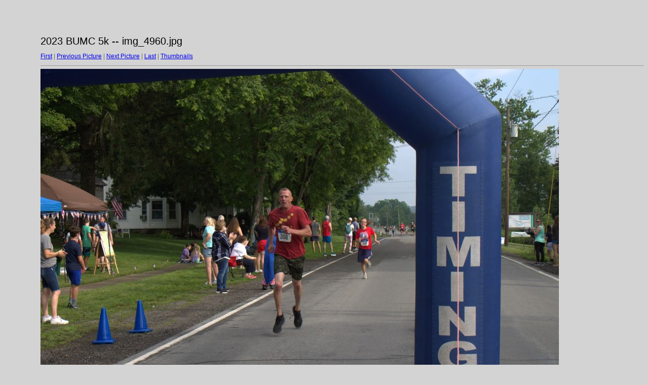

--- FILE ---
content_type: text/html
request_url: https://branchportumc.org/RWB2023/target34.html
body_size: 339
content:
<html>
<head>
<meta http-equiv="Content-Type" content="text/html; charset=UTF-8">
<title>img_4960.jpg</title>
<link rel="stylesheet" href="style.css" type="text/css">
</head>
<body bgcolor="#FFFFFF" text="#000000">
<span class="textbg">2023 BUMC 5k -- img_4960.jpg </span><br> <span class="textsm"></span>
<p><span class="textreg">
<a href="target0.html">First</a> |
<a href="target33.html">Previous Picture</a> |
<a href="target35.html">Next Picture</a> |
<a href="target201.html">Last</a> | <a href="index.html">Thumbnails</a><br>
</span><hr size="1">



<a href="index.html"><img src="images/img_4960.jpg" width="1024" height="682" title="img_4960.jpg (large)" border="0"></a><p>
<map name="Map">
  <area shape="rect" coords="95,1,129,44" href="frameset.htm">
</map>
</body>
</html>
